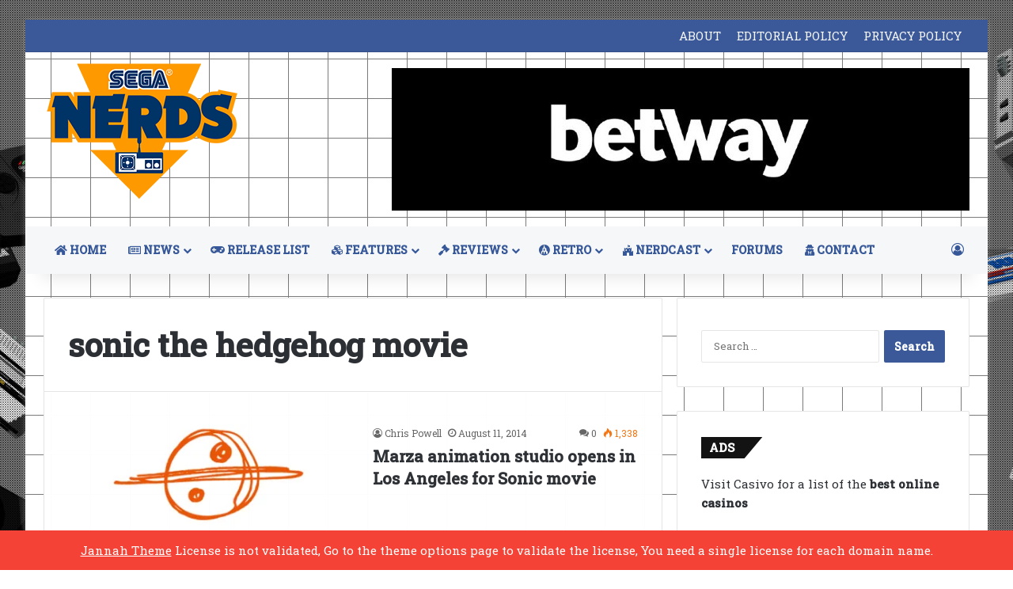

--- FILE ---
content_type: text/html; charset=utf-8
request_url: https://www.google.com/recaptcha/api2/aframe
body_size: 267
content:
<!DOCTYPE HTML><html><head><meta http-equiv="content-type" content="text/html; charset=UTF-8"></head><body><script nonce="HMeXKcXc4X3dRb7mlC68tQ">/** Anti-fraud and anti-abuse applications only. See google.com/recaptcha */ try{var clients={'sodar':'https://pagead2.googlesyndication.com/pagead/sodar?'};window.addEventListener("message",function(a){try{if(a.source===window.parent){var b=JSON.parse(a.data);var c=clients[b['id']];if(c){var d=document.createElement('img');d.src=c+b['params']+'&rc='+(localStorage.getItem("rc::a")?sessionStorage.getItem("rc::b"):"");window.document.body.appendChild(d);sessionStorage.setItem("rc::e",parseInt(sessionStorage.getItem("rc::e")||0)+1);localStorage.setItem("rc::h",'1767993668913');}}}catch(b){}});window.parent.postMessage("_grecaptcha_ready", "*");}catch(b){}</script></body></html>